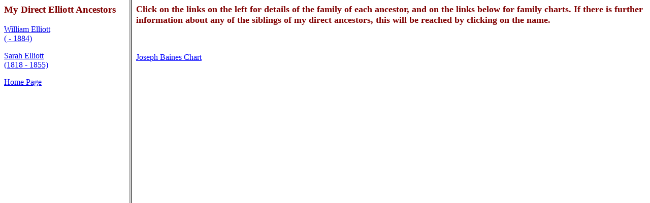

--- FILE ---
content_type: text/html
request_url: http://adamantane.madasafish.com/Elliottframe.html
body_size: 151
content:
<HTML>
<HEAD>
<TITLE>Untitled</TITLE>
</HEAD>
<FRAMESET COLS="20%, *">
<FRAME SRC="ElliottAncestors.html" NAME="left">
<FRAME SRC="mainframeElliottpage.html" NAME="main">


</FRAMESET>
</HTML>

--- FILE ---
content_type: text/html
request_url: http://adamantane.madasafish.com/ElliottAncestors.html
body_size: 250
content:
<HTML>
<HEAD>
<TITLE>My Direct Elliott Ancestors</TITLE>
<LINK REL=STYLESHEET TYPE="text/css" HREF="mystyleHawksley.css">
</HEAD>
<BODY>
<H3>My Direct Elliott Ancestors</H3>
<P><A HREF="ElliottWilliam.html" TARGET="main">William Elliott<BR>( - 1884)</A>
<P><A HREF="ElliottSarah.html" TARGET="main">Sarah Elliott<BR>(1818 - 1855)</A>
<P><A HREF="index.html" TARGET="_top">Home Page</A>


</BODY>
</HTML>

--- FILE ---
content_type: text/css
request_url: http://adamantane.madasafish.com/mystyleHawksley.css
body_size: 156
content:
<HTML>
BODY {font-family: Times New Roman; font-size: 14pt; background-color: mintcream; color: forestgreen; margin: 2pc}
H1, H2, H3 {color: maroon}

</HTML>

--- FILE ---
content_type: text/css
request_url: http://adamantane.madasafish.com/mystyleHawksley.css
body_size: 156
content:
<HTML>
BODY {font-family: Times New Roman; font-size: 14pt; background-color: mintcream; color: forestgreen; margin: 2pc}
H1, H2, H3 {color: maroon}

</HTML>